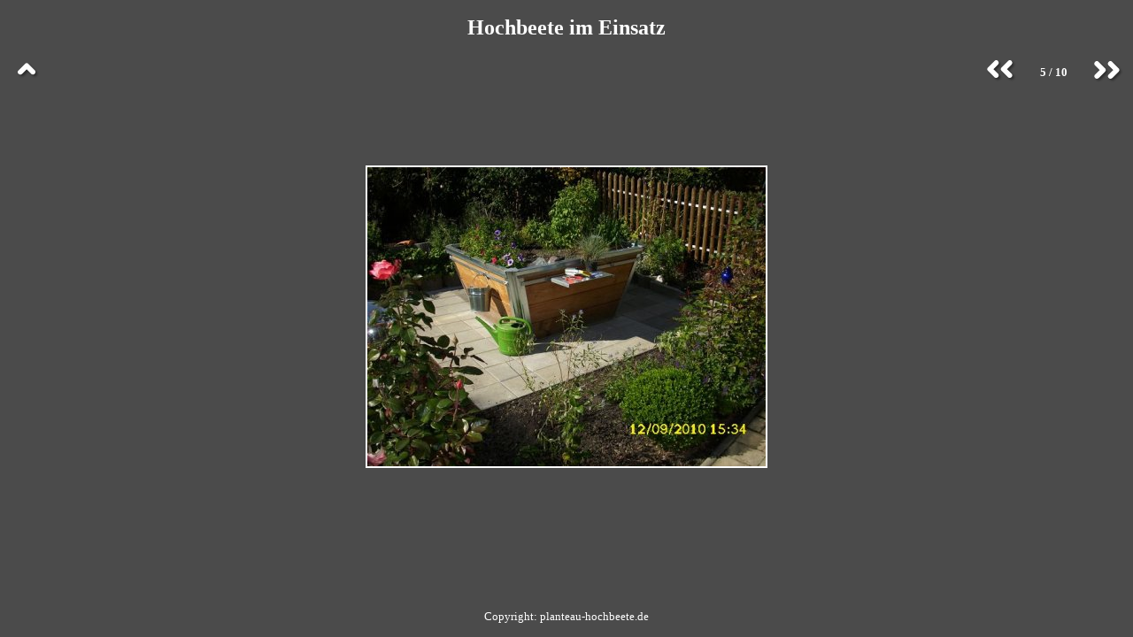

--- FILE ---
content_type: text/html
request_url: http://www.planteau-hochbeete.de/Bilderschau_Juli2011/003-k-2010%20Hochbeet%20Finsing.JPG.html
body_size: 891
content:
<?xml version="1.0" encoding="utf-8"?>
<!DOCTYPE html PUBLIC "-//W3C//DTD XHTML 1.1//EN"
  "http://www.w3.org/TR/xhtml11/DTD/xhtml11.dtd">
<html xmlns="http://www.w3.org/1999/xhtml" xml:lang="de">
<head>
<title>Hochbeete im Einsatz (5/10)</title>
<meta http-equiv="Content-Type" content="text/html; charset=utf-8" />
  <meta name="Generator" content="gThumb Image Viewer" />
  <link href="layout.css" rel="stylesheet" type="text/css" />
  <link href="style.css" rel="stylesheet" type="text/css" />
</head>
<body>

<table class="full_size" summary="page body">
<tr>
<td class="title">

<!-- Title -->
<table class="title" summary="title bar">
<tr>
  <td>
  <span class="title">Hochbeete im Einsatz</span>
  </td>
</tr>
</table>

</td>
</tr>
<tr>
<td class="nav_bar">

<!-- Navigation Bar -->
<table class="full_size" summary="navigation bar">
<tr>
  <td class="button">
    <a href="index.html"><img src="back.png" alt="Back" /></a>
  </td>
  <td>
    &nbsp;
  </td>
  <td class="button">
<a href="006-k-2010%20Herrmannsdorf.JPG.html"><img src="prev.png" alt="Previous" /></a>
</td>
  <td class="button">
<span class="page_index">5 / 10</span>
</td>
  <td class="button">
<a href="007-k-2010%20Tunzenberg.jpg.html"><img src="next.png" alt="Next" /></a>
</td>
</tr>
</table>

</td>
</tr>
<tr>
<td>

<!-- Thumbnails and preview -->
<table class="row" summary="preview">
<tr>
  <td>
    <a href="003-k-2010 Hochbeet Finsing.JPG"><img src="003-k-2010%20Hochbeet%20Finsing.JPG.medium.jpeg" alt="003-k-2010 Hochbeet Finsing.JPG.medium.jpeg" width="450" height="338" class="preview" /></a>
  </td>
</tr>
</table>

<!-- Comment and Exif data -->
<div class="properties">
<div class="preview_comment">
  <span class="comment">
    </span><br />
</div>
<table summary="image properties">
</table>
</div>

</td>
</tr>
<tr>
<td class="footer">

<!-- Footer -->
<table class="full_size" summary="copyright">
<tr>
  <td>
  <span class="copyright">Copyright:  planteau-hochbeete.de</span>
  </td>
</tr>
</table>

</td>
</tr>
</table>

</body>
</html>


--- FILE ---
content_type: text/css
request_url: http://www.planteau-hochbeete.de/Bilderschau_Juli2011/style.css
body_size: 1012
content:
/* Gthumb "Classic" style, v. 2005-02-25 */

/* Common */

body {
	background-color: #4B4B4B;
	color: white;
}

span.title {
	font-weight: bold;
	font-size: 150%;
}

span.page_index {
	font-weight: bold;
	font-size: small;
}

span.file_name {
	font-family: monospace;
}

span.copyright {
	font-size: small;
}


/* image.gthtml */


img.preview {
	border: solid 2px white;
}

img.thumbnail {
	border: solid 2px white;
}

div.preview_comment {
	text-align: justify;
}

span.comment {
	font-size: small;
}

div.properties {
	width: 80%;
}

span.property {
	font-size: small;
	font-weight: bold;
	color: #969696;
}

span.property_value {
	font-size: small;
	color: white;
}

/* index.gthtml */

td.td_index {
	color: #969696;
}

td.td_index span.image_dim {
	font-weight: bold;
}


/* links */

a:link { 
	font-weight: bold;
	text-decoration: none;
	color: white;
}

a:visited { 
	font-weight: bold;
	text-decoration: none;
	color: white;
}

a:hover {
	font-weight: bold;
	text-decoration: none;
	color: #FFD700;
}

